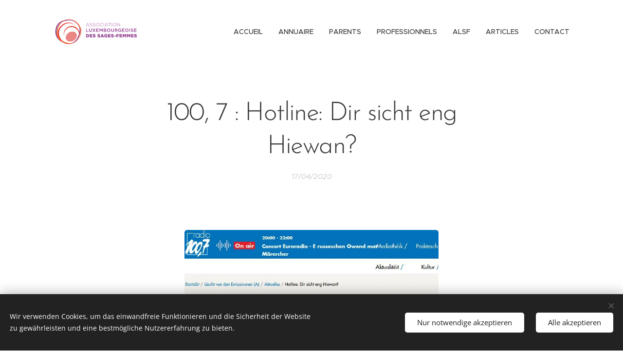

--- FILE ---
content_type: image/svg+xml
request_url: https://0b65ae82f6.clvaw-cdnwnd.com/d0c9a649ad77a56de5efa9f509d61be3/200001516-377783777a/logo-alsf-white.svg?ph=0b65ae82f6
body_size: 5830
content:
<?xml version="1.0" encoding="UTF-8"?><svg id="a" xmlns="http://www.w3.org/2000/svg" viewBox="0 0 409.209 125.5955"><ellipse cx="79.8619" cy="87.7022" rx="29.3092" ry="23.6544" transform="translate(-33.1517 51.6812) rotate(-30.0002)" style="fill:#fff;"/><path d="M129.944,55.5267c-.0995-1.02-.2248-2.0366-.4381-3.0381-.1985-1.0034-.349-2.0216-.5912-3.0161-.5506-1.9712-1.0628-3.9594-1.8152-5.8623-2.7311-7.7391-7.2851-14.6482-12.5202-20.7429-5.2665-6.0797-11.4126-11.502-18.4509-15.4716-1.7192-1.0534-3.5655-1.8805-5.3763-2.7527-.9202-.4066-1.8713-.7466-2.8032-1.1212-.9257-.3923-1.8864-.692-2.8506-.9772-1.9016-.6505-3.8635-1.0861-5.8127-1.5471l-2.9676-.4789c-.9843-.186-1.9919-.1981-2.9836-.3234-3.9853-.3562-8.001-.2108-11.9584.3235-3.9568.5639-7.8281,1.6026-11.5898,2.9373-1.7495.6326-3.4668,1.3516-5.154,2.1373-7.6499,1.8156-15.1388,4.8434-21.7329,9.4424-6.7892,4.6808-12.4714,11.0881-16.327,18.4526-1.9274,3.6849-3.3212,7.6068-4.387,11.584l-.708,3.0037c-.2327,1.0018-.3598,2.0184-.5436,3.0273-.3896,2.0179-.5381,4.0534-.7431,6.0856-.2288,4.0551-.313,8.1469.1022,12.237.2946,4.0904,1.1541,8.1519,2.353,12.0871,1.1746,3.9543,2.9551,7.7136,5.0546,11.2363,2.0726,3.5494,4.6819,6.7472,7.5274,9.6376,5.6946,5.8137,12.5238,10.2318,19.6865,13.6364,1.7222.7994,3.4603,1.5569,5.2155,2.2657,4.7247,2.8523,9.9124,4.9516,15.2927,6.1391,5.6852,1.2712,11.564,1.4578,17.2664.7852,5.7009-.7264,11.2738-2.1326,16.5338-4.3611,3.6697-1.5643,7.1804-3.5032,10.428-5.8046,2.7986-1.7529,5.4802-3.7061,7.7935-6.0737,2.8948-2.6771,5.4823-5.6847,7.8962-8.8046,2.4452-3.1053,4.6194-6.4195,6.6182-9.8514,3.9282-6.8866,6.8568-14.5104,7.9041-22.5845.5322-4.0244.6011-8.1465.0817-12.2066ZM121.3645,62.6591c-.1119.9418-.2905,1.8785-.431,2.816-.0767.5162-.1617,1.0311-.257,1.5445-.0923-.4511-.1781-.9034-.288-1.3513-1.3544-5.6937-3.9589-11.1437-7.6733-15.7687-1.8377-2.3274-3.9639-4.433-6.3008-6.2773-2.3237-1.8622-4.8667-3.4637-7.5784-4.7145-5.3906-2.5905-11.3741-3.8394-17.3262-3.8284-11.9559-.078-23.6894,5.647-31.0306,14.8247-7.4763,9.1017-10.3508,21.563-7.7794,32.6364.0298.1292.1518.2204.2873.2072.1473-.0143.255-.1454.2407-.2927-1.0859-11.1367,2.5746-22.3841,9.8791-30.3021,3.6022-3.9913,8.0531-7.1547,12.9201-9.2921,4.8732-2.1284,10.175-3.2001,15.4589-3.1271,5.2859.0888,10.5455,1.2823,15.3314,3.4907,4.7797,2.2239,9.1296,5.4108,12.6534,9.4013,3.5316,3.9728,6.2702,8.7167,7.8624,13.874.8036,2.5482,1.2881,5.1994,1.5181,7.8783-1.5663,5.2958-3.6443,10.4772-6.0688,15.4575-.8707,1.7005-1.7169,3.418-2.7183,5.0403-.8976,1.6898-1.9706,3.261-2.9937,4.8732-2.1876,3.1145-4.5331,6.1303-7.2121,8.8542-5.03,5.1674-11.1985,9.3472-18.0887,11.8974-5.986.864-12.084.6489-17.9559-.5077l-5.571-1.3459-5.4935-1.8292c-1.8176-.6166-3.7072-1.2076-5.4967-1.8782l-2.661-1.0188c-.8846-.343-1.7331-.7643-2.6006-1.141-1.6118-.761-3.2046-1.5593-4.7603-2.4141-2.6262-2.1781-5.0502-4.5965-7.1772-7.2171-.8589-1.0425-1.5226-2.0106-2.299-3.1942-.783-1.131-1.4705-2.2841-2.1707-3.4326-1.3388-2.3291-2.6157-4.6942-3.6429-7.1569-2.1167-4.8991-3.4836-10.0608-4.0322-15.2766-.5002-5.2231-.0281-10.4928,1.368-15.5296.7043-2.517,1.6407-4.9734,2.7792-7.3453,1.1573-2.3643,2.5388-4.6256,4.0656-6.7947,3.0622-4.3408,6.8089-8.2379,10.9495-11.7081,2.0961-1.6819,4.2687-3.3898,6.4849-4.8548,2.23-1.4698,4.5773-2.7581,7.0227-3.8268,4.888-2.1379,10.1712-3.4071,15.5559-3.6367,5.3885-.2946,10.8341.5186,16.0933,2.0443,5.2647,1.55,10.2773,3.996,14.9754,6.9781.1136.0723.2678.0503.3541-.0572.0926-.1153.0742-.2838-.0411-.3765-8.7284-7.0104-19.7958-11.6768-31.4293-11.8455-5.7831-.0643-11.6381.9271-17.0826,3.0428-2.7236,1.0486-5.3516,2.3428-7.8547,3.8377-2.5171,1.5048-4.8154,3.1587-7.1232,4.9085-4.5277,3.5649-8.7523,7.624-12.2533,12.3364-1.7295,2.366-3.3112,4.8574-4.6562,7.4895-1.3267,2.6406-2.4361,5.4009-3.2852,8.2485-1.7333,5.6964-2.1451,11.7592-1.5938,17.6489.149,1.4995.3713,2.9868.6577,4.4586-1.6797-6.7537-1.9899-13.8817-1.1381-20.887.9279-7.5138,3.0884-14.9126,6.2851-21.8553,3.1832-6.8676,7.627-13.2396,13.1497-18.5999,1.788-1.7208,3.6853-3.3309,5.6622-4.8416,3.0571-1.3176,6.2242-2.4244,9.4542-3.3242,7.3807-2.0193,15.0975-3.1218,22.8311-3.1962,1.9557-.037,3.7883.1044,5.7007.3305,1.8896.2809,3.7853.6149,5.6512,1.1078,3.7464.9265,7.4082,2.261,10.9165,3.9202,7.0204,3.3024,13.4715,7.916,18.6511,13.6775,2.5693,2.8917,4.8303,6.0588,6.6075,9.4708,1.7503,3.426,3.0613,7.0479,3.9156,10.7595.1815.9362.4411,1.8529.5598,2.7988l.3816,2.8258c.1122,1.8995.2921,3.7885.1948,5.6901.02,1.8963-.1984,3.789-.3538,5.6757ZM61.6077,2.1301c3.8297-.5744,7.7246-.5806,11.5615-.2089,1.9283.1492,3.8126.5914,5.7001.9686,1.8535.5317,3.7261.9874,5.5069,1.7311.9025.3325,1.7985.6771,2.6587,1.1125.8661.4176,1.7473.7976,2.5971,1.2424,1.6719.9498,3.3666,1.8422,4.935,2.955,3.3052,2.1611,6.3343,4.6899,9.1478,7.4479-3.5963-2.774-7.462-5.1964-11.5105-7.2501-3.5617-1.7875-7.2655-3.3047-11.0932-4.5042-1.9102-.6138-3.8738-1.0715-5.8566-1.4733-1.9775-.3475-4.0657-.6108-6.0464-.6761-5.143-.2443-10.319-.1016-15.4579.5068,2.5673-.8143,5.1968-1.4335,7.8575-1.8519ZM5.8768,57.6423c.3729-3.7658.8766-7.5147,1.8291-11.1428.9673-3.6169,2.2182-7.1416,3.8365-10.4883,3.0323-6.1107,7.4233-11.5,12.8176-15.7515-4.0036,4.2277-7.4795,8.9946-10.1773,14.2263-3.7223,7.1754-6.236,15.0043-7.412,23.0691-.8825,6.0909-.9693,12.3536-.0736,18.5171-1.1483-6.0232-1.375-12.2304-.8203-18.4299ZM126.4682,67.4354c-.5963,14.6497-7.5746,29.0792-18.0562,39.8015,5.7083-6.4024,9.7641-14.2338,11.8942-22.5646.5096-1.261,1.023-2.52,1.4434-3.8229.6353-1.9212,1.3331-3.8207,1.7678-5.8097.2406-.9858.5108-1.9625.7249-2.9544l.549-3.0004c.0861-.5008.1932-.9969.2614-1.5011l.1551-1.5212c.0942-1.0146.2243-2.0231.2863-3.0392.0471-2.041.1859-4.0728.0118-6.1121-.0237-1.1041-.1334-2.2038-.2696-3.3001.1843.8345.3559,1.672.5046,2.5137.3674,1.8542.4889,3.7369.6915,5.6212l.0978,2.8406c.0367.9493-.0461,1.8968-.062,2.8488Z" style="fill:#fff;"/><path d="M161.3533,20.0814h1.1628l7.5818,16.3958h-1.3259l-2.0694-4.5581h-9.6051l-2.0694,4.5581h-1.2564l7.5818-16.3958ZM166.1909,30.8258l-4.2793-9.4185-4.3027,9.4185h8.5821Z" style="fill:#fff;"/><path d="M172.8341,34.1049l.7903-.9067c1.7906,1.6509,3.4422,2.4185,5.8373,2.4185,2.4419,0,4.1162-1.3721,4.1162-3.2329v-.0461c0-1.7211-.9067-2.7207-4.6043-3.4649-3.9076-.791-5.4896-2.117-5.4896-4.5816v-.0468c0-2.4185,2.2106-4.2793,5.2328-4.2793,2.3724,0,3.9303.6513,5.5819,1.9772l-.7676.9535c-1.5352-1.3259-3.069-1.8374-4.8597-1.8374-2.3965,0-3.9771,1.3721-3.9771,3.0697v.0468c0,1.7211.884,2.7675,4.7433,3.5578,3.7685.7676,5.3492,2.1163,5.3492,4.4886v.0468c0,2.6278-2.256,4.4418-5.3946,4.4418-2.6051,0-4.6057-.8605-6.558-2.6051Z" style="fill:#fff;"/><path d="M188.1779,34.1049l.7903-.9067c1.7906,1.6509,3.4422,2.4185,5.8373,2.4185,2.4419,0,4.1176-1.3721,4.1176-3.2329v-.0461c0-1.7211-.9081-2.7207-4.6057-3.4649-3.9062-.791-5.4882-2.117-5.4882-4.5816v-.0468c0-2.4185,2.2092-4.2793,5.2328-4.2793,2.3724,0,3.9303.6513,5.5819,1.9772l-.7676.9535c-1.5352-1.3259-3.0704-1.8374-4.8611-1.8374-2.3951,0-3.9771,1.3721-3.9771,3.0697v.0468c0,1.7211.884,2.7675,4.7447,3.5578,3.7671.7676,5.3492,2.1163,5.3492,4.4886v.0468c0,2.6278-2.256,4.4418-5.396,4.4418-2.6051,0-4.6043-.8605-6.558-2.6051Z" style="fill:#fff;"/><path d="M204.0806,28.3839v-.0461c0-4.4425,3.279-8.4189,8.2082-8.4189s8.1642,3.9303,8.1642,8.3721v.0468c0,4.4418-3.2804,8.4182-8.2096,8.4182s-8.1628-3.9303-8.1628-8.3721ZM219.1959,28.3839v-.0461c0-4.0239-2.93-7.3264-6.9525-7.3264s-6.9071,3.2563-6.9071,7.2795v.0468c0,4.0232,2.93,7.3257,6.9525,7.3257s6.9071-3.2563,6.9071-7.2795Z" style="fill:#fff;"/><path d="M224.5366,28.3839v-.0461c0-4.605,3.4408-8.4189,8.1387-8.4189,2.9073,0,4.6511,1.0698,6.3254,2.6043l-.8598.884c-1.4189-1.3721-3.0463-2.3958-5.4882-2.3958-3.9076,0-6.8603,3.1868-6.8603,7.2795v.0468c0,4.1162,2.9995,7.3257,6.883,7.3257,2.3497,0,3.9544-.9074,5.6046-2.5348l.8144.7903c-1.7211,1.6977-3.5812,2.837-6.4658,2.837-4.6511,0-8.0919-3.6976-8.0919-8.3721Z" style="fill:#fff;"/><path d="M243.2714,20.1977h1.2103v16.2795h-1.2103v-16.2795Z" style="fill:#fff;"/><path d="M256.3634,20.0814h1.1621l7.5811,16.3958h-1.3252l-2.0701-4.5581h-9.6044l-2.0701,4.5581h-1.2557l7.5825-16.3958ZM261.2003,30.8258l-4.2793-9.4185-4.302,9.4185h8.5814Z" style="fill:#fff;"/><path d="M271.6575,21.3144h-5.6741v-1.1167h12.5585v1.1167h-5.6741v15.1628h-1.2103v-15.1628Z" style="fill:#fff;"/><path d="M283.0695,20.1977h1.2103v16.2795h-1.2103v-16.2795Z" style="fill:#fff;"/><path d="M289.2544,28.3839v-.0461c0-4.4425,3.279-8.4189,8.2082-8.4189s8.1642,3.9303,8.1642,8.3721v.0468c0,4.4418-3.2804,8.4182-8.2096,8.4182s-8.1628-3.9303-8.1628-8.3721ZM304.3697,28.3839v-.0461c0-4.0239-2.93-7.3264-6.9525-7.3264s-6.9071,3.2563-6.9071,7.2795v.0468c0,4.0232,2.93,7.3257,6.9525,7.3257s6.9071-3.2563,6.9071-7.2795Z" style="fill:#fff;"/><path d="M310.4311,20.1977h1.1394l11.2318,14.1632v-14.1632h1.1635v16.2795h-.9067l-11.4659-14.4654v14.4654h-1.1621v-16.2795Z" style="fill:#fff;"/><path d="M154.8414,47.8034h2.8605v13.6744h8.5587v2.6051h-11.4191v-16.2795Z" style="fill:#fff;"/><path d="M169.2082,57.1758v-9.3724h2.8605v9.256c0,3.0236,1.5586,4.6511,4.1169,4.6511,2.5341,0,4.092-1.5345,4.092-4.5347v-9.3724h2.8605v9.2326c0,4.8611-2.7441,7.303-6.9993,7.303-4.2332,0-6.9305-2.4419-6.9305-7.1632Z" style="fill:#fff;"/><path d="M192.2245,55.8037l-5.6982-8.0003h3.3727l4.0466,5.8373,4.0693-5.8373h3.279l-5.6741,7.9535,5.9068,8.326h-3.3713l-4.2793-6.1629-4.302,6.1629h-3.2804l5.9309-8.2791Z" style="fill:#fff;"/><path d="M205.1717,47.8034h12.0704v2.5582h-9.2099v4.2325h8.1628v2.5582h-8.1628v4.3723h9.3263v2.5582h-12.1867v-16.2795Z" style="fill:#fff;"/><path d="M221.4434,47.8034h3.0463l4.9547,7.6981,4.9533-7.6981h3.0463v16.2795h-2.8605v-11.6745l-5.1392,7.6747h-.0936l-5.0938-7.6286v11.6284h-2.8136v-16.2795Z" style="fill:#fff;"/><path d="M242.3194,47.8034h7.303c1.8601,0,3.3258.5115,4.2552,1.4423.7208.7208,1.094,1.604,1.094,2.6973v.0468c0,1.9531-1.1167,3.0002-2.3255,3.6281,1.907.6513,3.2322,1.7438,3.2322,3.953v.0468c0,2.9073-2.3951,4.4652-6.0231,4.4652h-7.5357v-16.2795ZM249.0406,54.6644c1.8374,0,3.0704-.7215,3.0704-2.2099v-.0461c0-1.2791-1.0244-2.0701-2.8605-2.0701h-4.1176v4.3262h3.9076ZM249.8777,61.5481c1.9538,0,3.14-.7676,3.14-2.2326v-.0468c0-1.3721-1.094-2.1858-3.3485-2.1858h-4.5361v4.4652h4.7447Z" style="fill:#fff;"/><path d="M259.0791,55.9896v-.0461c0-4.5816,3.5344-8.4189,8.5345-8.4189s8.4891,3.7905,8.4891,8.3721v.0468c0,4.5808-3.5344,8.4182-8.5345,8.4182s-8.4891-3.7905-8.4891-8.3721ZM273.1033,55.9896v-.0461c0-3.1634-2.3028-5.7911-5.535-5.7911s-5.4896,2.5816-5.4896,5.7443v.0468c0,3.1627,2.3028,5.7904,5.535,5.7904s5.4896-2.5816,5.4896-5.7443Z" style="fill:#fff;"/><path d="M280.0019,57.1758v-9.3724h2.8605v9.256c0,3.0236,1.5579,4.6511,4.1162,4.6511,2.5355,0,4.0935-1.5345,4.0935-4.5347v-9.3724h2.8605v9.2326c0,4.8611-2.7441,7.303-7.0007,7.303-4.2325,0-6.9298-2.4419-6.9298-7.1632Z" style="fill:#fff;"/><path d="M298.5523,47.8034h7.2561c2.046,0,3.6508.6044,4.6979,1.6282.8598.884,1.3494,2.0928,1.3494,3.5117v.0461c0,2.6746-1.6047,4.2793-3.8849,4.9306l4.3957,6.1629h-3.3713l-4.0012-5.6748h-3.5812v5.6748h-2.8605v-16.2795ZM305.5998,55.8733c2.046,0,3.3485-1.0698,3.3485-2.7207v-.0468c0-1.7438-1.2557-2.6973-3.3727-2.6973h-4.163v5.4648h4.1871Z" style="fill:#fff;"/><path d="M315.3376,55.9896v-.0461c0-4.5589,3.489-8.4189,8.3955-8.4189,2.8378,0,4.5816.7903,6.2558,2.2092l-1.8133,2.1631c-1.2557-1.0698-2.4887-1.7445-4.5589-1.7445-2.9995,0-5.2796,2.6278-5.2796,5.7443v.0468c0,3.3485,2.2106,5.8138,5.535,5.8138,1.5352,0,2.9314-.4888,3.9303-1.233v-3.0463h-4.1616v-2.488h6.9298v6.8369c-1.6047,1.3721-3.9076,2.5348-6.7907,2.5348-5.0938,0-8.4423-3.6274-8.4423-8.3721Z" style="fill:#fff;"/><path d="M334.9805,47.8034h12.0704v2.5582h-9.2099v4.2325h8.1628v2.5582h-8.1628v4.3723h9.3263v2.5582h-12.1867v-16.2795Z" style="fill:#fff;"/><path d="M350.5328,55.9896v-.0461c0-4.5816,3.5344-8.4189,8.5345-8.4189s8.4891,3.7905,8.4891,8.3721v.0468c0,4.5808-3.5344,8.4182-8.5345,8.4182s-8.4891-3.7905-8.4891-8.3721ZM364.557,55.9896v-.0461c0-3.1634-2.3028-5.7911-5.535-5.7911s-5.4896,2.5816-5.4896,5.7443v.0468c0,3.1627,2.3028,5.7904,5.535,5.7904s5.4896-2.5816,5.4896-5.7443Z" style="fill:#fff;"/><path d="M371.8727,47.8034h2.8605v16.2795h-2.8605v-16.2795Z" style="fill:#fff;"/><path d="M378.6848,61.7105l1.7211-2.046c1.5579,1.3486,3.1159,2.1163,5.1392,2.1163,1.7679,0,2.8832-.8144,2.8832-2.0467v-.0468c0-1.1628-.6498-1.7906-3.6735-2.488-3.4649-.8371-5.4187-1.8609-5.4187-4.8611v-.0461c0-2.7909,2.3255-4.7213,5.5577-4.7213,2.3724,0,4.2566.7215,5.9068,2.0467l-1.5338,2.1631c-1.4657-1.0932-2.9314-1.675-4.4198-1.675-1.6743,0-2.6505.8605-2.6505,1.9304v.0468c0,1.2557.7435,1.814,3.8608,2.5582,3.4408.8371,5.2328,2.0694,5.2328,4.7674v.0468c0,3.0463-2.3965,4.8604-5.8146,4.8604-2.4887,0-4.837-.8605-6.7907-2.6051Z" style="fill:#fff;"/><path d="M395.3523,47.8034h12.0704v2.5582h-9.2099v4.2325h8.1628v2.5582h-8.1628v4.3723h9.3263v2.5582h-12.1867v-16.2795Z" style="fill:#fff;"/><path d="M154.1901,75.4084h6.2792c5.8146,0,9.1865,3.35,9.1865,8.0464v.0468c0,4.6979-3.4188,8.1869-9.2795,8.1869h-6.1863v-16.2802ZM160.5396,87.6887c2.6973,0,4.4879-1.4884,4.4879-4.1176v-.0454c0-2.6051-1.7906-4.1162-4.4879-4.1162h-1.8374v8.2791h1.8374Z" style="fill:#fff;"/><path d="M172.6717,75.4084h13.0941v3.8381h-8.6282v2.4646h7.8138v3.5585h-7.8138v2.5824h8.7445v3.8366h-13.2105v-16.2802Z" style="fill:#fff;"/><path d="M187.6429,89.2694l2.5114-2.9995c1.6047,1.2784,3.3954,1.9538,5.2782,1.9538,1.2103,0,1.8616-.4186,1.8616-1.1167v-.0468c0-.674-.5349-1.0457-2.7441-1.5579-3.4663-.7903-6.1409-1.7679-6.1409-5.1165v-.0468c0-3.0236,2.3965-5.2087,6.3027-5.2087,2.7682,0,4.9306.7435,6.6985,2.1624l-2.256,3.1854c-1.4884-1.0457-3.1159-1.6033-4.5589-1.6033-1.0925,0-1.6275.464-1.6275,1.0457v.0468c0,.7435.5576,1.0698,2.8136,1.5806,3.7444.8144,6.07,2.0233,6.07,5.0711v.0468c0,3.3244-2.6278,5.3023-6.5807,5.3023-2.8846,0-5.6287-.9081-7.6279-2.6987Z" style="fill:#fff;"/><path d="M210.633,89.2694l2.5114-2.9995c1.6047,1.2784,3.3954,1.9538,5.2782,1.9538,1.2103,0,1.8616-.4186,1.8616-1.1167v-.0468c0-.674-.5349-1.0457-2.7441-1.5579-3.4663-.7903-6.1409-1.7679-6.1409-5.1165v-.0468c0-3.0236,2.3965-5.2087,6.3027-5.2087,2.7682,0,4.9306.7435,6.6985,2.1624l-2.256,3.1854c-1.4884-1.0457-3.1159-1.6033-4.5589-1.6033-1.0925,0-1.6275.464-1.6275,1.0457v.0468c0,.7435.5576,1.0698,2.8136,1.5806,3.7444.8144,6.07,2.0233,6.07,5.0711v.0468c0,3.3244-2.6278,5.3023-6.5807,5.3023-2.8846,0-5.6287-.9081-7.6279-2.6987Z" style="fill:#fff;"/><path d="M232.9988,75.292h4.3489l6.9298,16.3965h-4.837l-1.1862-2.9073h-6.2785l-1.1635,2.9073h-4.7447l6.9312-16.3965ZM236.9517,85.2696l-1.8133-4.6284-1.8374,4.6284h3.6508Z" style="fill:#fff;"/><path d="M244.9443,83.5953v-.0468c0-4.7447,3.7203-8.465,8.7672-8.465,2.8605,0,4.8838.884,6.6049,2.3724l-2.6505,3.1854c-1.1635-.9762-2.327-1.5352-3.9303-1.5352-2.3497,0-4.163,1.9779-4.163,4.4652v.0468c0,2.6292,1.836,4.512,4.4184,4.512,1.0925,0,1.9297-.2327,2.6051-.674v-1.9779h-3.2095v-3.3017h7.4874v7.3257c-1.7197,1.4189-4.1162,2.5114-7.0688,2.5114-5.0696,0-8.8609-3.4876-8.8609-8.4182Z" style="fill:#fff;"/><path d="M264.0764,75.4084h13.0934v3.8381h-8.6282v2.4646h7.8138v3.5585h-7.8138v2.5824h8.7445v3.8366h-13.2097v-16.2802Z" style="fill:#fff;"/><path d="M279.047,89.2694l2.5114-2.9995c1.6047,1.2784,3.3954,1.9538,5.2782,1.9538,1.2103,0,1.8616-.4186,1.8616-1.1167v-.0468c0-.674-.5349-1.0457-2.7441-1.5579-3.4663-.7903-6.1409-1.7679-6.1409-5.1165v-.0468c0-3.0236,2.3965-5.2087,6.3027-5.2087,2.7682,0,4.9306.7435,6.6985,2.1624l-2.256,3.1854c-1.4884-1.0457-3.1159-1.6033-4.5589-1.6033-1.0925,0-1.6275.464-1.6275,1.0457v.0468c0,.7435.5576,1.0698,2.8136,1.5806,3.7444.8144,6.07,2.0233,6.07,5.0711v.0468c0,3.3244-2.6278,5.3023-6.5807,5.3023-2.8846,0-5.6287-.9081-7.6279-2.6987Z" style="fill:#fff;"/><path d="M295.6223,82.4786h7.6279v3.8849h-7.6279v-3.8849Z" style="fill:#fff;"/><path d="M306.3135,75.4084h13.0239v3.9544h-8.5118v2.7668h7.6974v3.7444h-7.6974v5.8146h-4.512v-16.2802Z" style="fill:#fff;"/><path d="M322.0758,75.4084h13.0934v3.8381h-8.6282v2.4646h7.8138v3.5585h-7.8138v2.5824h8.7445v3.8366h-13.2097v-16.2802Z" style="fill:#fff;"/><path d="M338.278,75.4084h4.7674l3.8849,6.3027,3.8835-6.3027h4.7674v16.2802h-4.4893v-9.349l-4.1616,6.3722h-.0936l-4.1403-6.3254v9.3022h-4.4184v-16.2802Z" style="fill:#fff;"/><path d="M359.1539,75.4084h4.7674l3.8849,6.3027,3.8835-6.3027h4.7674v16.2802h-4.4893v-9.349l-4.1616,6.3722h-.0936l-4.1403-6.3254v9.3022h-4.4184v-16.2802Z" style="fill:#fff;"/><path d="M380.0284,75.4084h13.0934v3.8381h-8.6282v2.4646h7.8138v3.5585h-7.8138v2.5824h8.7445v3.8366h-13.2097v-16.2802Z" style="fill:#fff;"/><path d="M395.0004,89.2694l2.5114-2.9995c1.6047,1.2784,3.3954,1.9538,5.2782,1.9538,1.2103,0,1.8616-.4186,1.8616-1.1167v-.0468c0-.674-.5349-1.0457-2.7441-1.5579-3.4663-.7903-6.1409-1.7679-6.1409-5.1165v-.0468c0-3.0236,2.3965-5.2087,6.3027-5.2087,2.7682,0,4.9306.7435,6.6985,2.1624l-2.256,3.1854c-1.4884-1.0457-3.1159-1.6033-4.5589-1.6033-1.0925,0-1.6275.464-1.6275,1.0457v.0468c0,.7435.5576,1.0698,2.8136,1.5806,3.7444.8144,6.07,2.0233,6.07,5.0711v.0468c0,3.3244-2.6278,5.3023-6.5807,5.3023-2.8846,0-5.6287-.9081-7.6279-2.6987Z" style="fill:#fff;"/></svg>

--- FILE ---
content_type: image/svg+xml
request_url: https://0b65ae82f6.clvaw-cdnwnd.com/d0c9a649ad77a56de5efa9f509d61be3/200001521-53c9b53c9e/logo-alsf-0.svg?ph=0b65ae82f6
body_size: 7314
content:
<?xml version="1.0" encoding="UTF-8"?><svg id="a" xmlns="http://www.w3.org/2000/svg" xmlns:xlink="http://www.w3.org/1999/xlink" viewBox="0 0 742.7685 255.0377"><defs><pattern id="b" x="0" y="0" width="73" height="73" patternTransform="translate(-1816.8186 -2284.6241) rotate(8.0822) scale(.5705)" patternUnits="userSpaceOnUse" viewBox="0 0 73 73"><rect width="73" height="73" style="fill:none;"/><rect width="73" height="73" style="fill:#e63830;"/></pattern></defs><path d="M115.646,231.9453c13.3801,2.3547,27.3711.9952,40.1385-3.3397,12.8125-4.3366,24.2487-11.9552,33.4919-21.4509,4.6577-4.7356,8.7354-9.9788,12.5387-15.3935,1.7787-2.8028,3.644-5.5345,5.2046-8.4724,1.741-2.8205,3.2121-5.8065,4.7259-8.7628,5.8226-11.9607,10.5208-24.5821,13.2683-37.4846.3914-1.6112.6609-3.2367.9031-4.8677.2442-1.6299.5548-3.2585.7493-4.8958.2702-3.2801.6499-6.5707.6152-9.8675.1691-3.3062-.1437-6.5901-.3387-9.8926l-.6634-4.9128c-.2062-1.6444-.6577-3.2383-.9732-4.8658-1.4853-6.4528-3.7645-12.7498-6.8076-18.706-3.0897-5.9319-7.0206-11.4382-11.4875-16.4655-9.0051-10.0167-20.2208-18.0379-32.4262-23.7793-6.0995-2.8844-12.4657-5.2048-18.9791-6.8154-3.2438-.8571-6.5398-1.4377-9.8249-1.9261-3.3248-.3932-6.5108-.6391-9.911-.5746-13.4453.1294-26.8614,2.0461-39.6933,5.5568-12.8022,3.566-25.1014,8.8802-35.6322,16.5817-10.5519,7.6548-19.0691,17.7676-24.8108,29.338-2.8135,5.8184-4.9883,11.9463-6.6701,18.2345-1.6559,6.3077-2.5316,12.8253-3.18,19.3724-1.179,13.1775-.3696,26.3835,2.9768,38.988,3.4668,12.5334,9.3425,24.4873,17.8289,34.7091,8.4225,10.2347,19.0231,18.9166,30.8448,25.5491,11.8179,6.6441,24.7459,11.5086,38.1121,14.1432ZM115.4701,232.8583c-6.7669-1.1627-13.4009-3.0208-19.9185-5.1768-6.5448-2.1049-12.9208-4.7192-19.1849-7.6269-12.4527-5.9192-24.3257-13.6004-34.2262-23.7078-4.947-5.0251-9.4835-10.5847-13.0869-16.7555-3.6502-6.1246-6.7457-12.6603-8.7877-19.5351-2.0844-6.8417-3.5786-13.9028-4.0907-21.0142-.722-7.1109-.5756-14.2247-.1778-21.2748.3564-3.533.6146-7.0718,1.2919-10.5801.3195-1.754.5405-3.5214.945-5.2631l1.2309-5.2222c1.8529-6.9147,4.2762-13.733,7.6271-20.1394,6.7033-12.8037,16.5822-23.9432,28.3856-32.0811,11.7779-8.2145,25.1953-13.5645,38.8737-16.6883,13.7103-3.1344,27.7442-4.0701,41.6373-3.4101,3.4435.1134,7.074.5712,10.512,1.1754,3.4472.6984,6.8611,1.4942,10.182,2.5613,6.6547,2.0853,13.094,4.7231,19.2863,7.8309,12.347,6.2635,23.7691,14.4294,33.2664,24.5823,9.5454,10.0665,17.0337,22.3375,21.0749,35.8826.4522,1.7025,1.0394,3.3819,1.3782,5.1144l1.0637,5.1988c.4651,3.4977,1.0378,7.0148,1.1138,10.5562.3028,3.5454.0614,7.0779-.0205,10.6262-.1077,1.7666-.3339,3.5199-.4976,5.284l-.2697,2.6446c-.1184.8765-.3047,1.7391-.4544,2.6098l-.9545,5.2162c-.3722,1.7246-.842,3.4225-1.2603,5.1365-.7559,3.458-1.9691,6.7603-3.0735,10.1005-1.0819,3.3525-2.5171,6.5381-3.7622,9.8151-.6665,1.6203-1.4594,3.1915-2.2021,4.7803-.773,1.5764-1.4533,3.1925-2.331,4.7218-3.2073,6.257-6.9891,12.2341-11.2422,17.8636-4.3033,5.5996-9.1703,10.7629-14.4793,15.4013-10.6728,9.2507-23.4516,15.846-36.8426,19.4033-6.7208,1.6922-13.5513,2.8975-20.4411,3.17-6.869.344-13.7957.1545-20.5651-1.1997Z" style="fill:#913b8e;"/><ellipse cx="154.5113" cy="170.8169" rx="50.9558" ry="41.1247" transform="translate(-64.7079 100.1408) rotate(-30)" style="fill:#ea8784;"/><path d="M89.9026,161.8431c-4.4706-19.2517.527-40.9165,13.5249-56.7404,12.7633-15.956,33.1628-25.9093,53.9488-25.7737,10.3481-.0191,20.7508,2.1521,30.1228,6.6559,4.7144,2.1747,9.1355,4.9589,13.1754,8.1965,4.0629,3.2065,7.7595,6.8671,10.9545,10.9135,6.4577,8.0407,10.9858,17.5159,13.3405,27.4148,1.2129,4.9441,1.8027,10.0168,1.8985,15.0682.1011,2.6275-.2055,5.1304-.4389,7.5795l-.8759,7.3445-.0067.0562-.0193.1129c-4.3128,19.3131-14.5566,37.2965-29.605,50.1919-7.4422,6.5126-16.0184,11.6998-25.1372,15.5871-9.1449,3.8745-18.8338,6.3192-28.7451,7.582-9.914,1.1693-20.1347.8449-30.0187-1.3652-9.885-2.1817-19.4074-6.1146-27.9885-11.5134-8.6062-5.3789-16.3287-12.047-22.96-19.8302-1.6456-1.8968-3.2943-4.185-4.6438-6.163-1.4451-1.9986-2.7878-4.1342-4.1409-6.2569-2.6037-4.3083-5.0964-8.7119-7.1547-13.3545-4.2137-9.2193-7.1708-19.163-8.191-29.4277-.9583-10.2397-.2424-20.7802,2.7709-30.6838,1.4763-4.9507,3.4051-9.7497,5.7116-14.3405,2.3384-4.5762,5.0882-8.9076,8.0951-13.021,6.0868-8.1928,13.4314-15.2499,21.3031-21.4477,4.0122-3.0422,8.008-5.9175,12.3841-8.5338,4.3517-2.5989,8.9206-4.8489,13.6559-6.6721,9.4656-3.6782,19.6447-5.4019,29.6991-5.2901,20.2255.2934,39.4669,8.4061,54.6418,20.5942.2004.1611.2325.4541.0714.6545-.1501.1868-.418.2251-.6156.0994-8.168-5.1847-16.8826-9.437-26.0357-12.132-9.1433-2.6524-18.6109-4.0662-27.9791-3.554-9.3617.3992-18.5468,2.6057-27.045,6.3226-4.2515,1.8582-8.3323,4.0979-12.2094,6.6532-3.8531,2.5471-7.6302,5.5162-11.2744,8.4404-7.1987,6.0332-13.7126,12.8086-19.0364,20.3553-2.6545,3.7711-5.0563,7.7026-7.0684,11.813-1.9793,4.1236-3.6074,8.3943-4.8318,12.7703-2.4272,8.7568-3.2481,17.9185-2.3784,26.9992.9539,9.068,3.3303,18.042,7.0103,26.5594,1.7858,4.2814,4.0058,8.3934,6.3334,12.4427,1.2173,1.9966,2.4126,4.0013,3.7739,5.9677,1.3496,2.0577,2.5035,3.741,3.9968,5.5533,5.7955,7.1402,12.8494,13.4281,20.5575,18.5737,7.7287,5.1505,16.2732,9.0416,25.2446,11.4941,8.9755,2.4462,18.4098,3.3646,27.8212,2.7686,18.7703-1.3249,37.7708-7.5957,52.4354-19.9373,14.7087-12.1885,24.7229-29.8506,27.9701-48.6227l-.0259.1682c.2074-2.4081.3244-4.8469.4324-7.2586.0759-2.4225.2063-4.81-.0391-7.0647-.3947-4.7055-1.2434-9.3627-2.6546-13.8377-2.7682-8.9663-7.5294-17.2139-13.6693-24.1208-6.1265-6.9378-13.6889-12.4783-21.9988-16.3449-8.3204-3.8393-17.4647-5.9143-26.6545-6.0687-9.1862-.1268-18.4038,1.7365-26.8763,5.4368-8.4616,3.7159-16.1997,9.2156-22.4624,16.1549-12.6994,13.7659-19.0633,33.3202-17.1754,52.6821.025.2562-.1624.4839-.4184.5089-.2356.023-.4476-.1357-.4994-.3602Z" style="fill:url(#b);"/><path d="M201.8137,207.1346c19.5266-18.8491,32.645-45.0034,33.7256-71.553.0277-1.655.1717-3.3023.1078-4.9527l-.17-4.9386c-.3523-3.2759-.5634-6.5491-1.2022-9.7727-1.1398-6.4494-2.8658-12.7926-5.2936-18.8852-2.3332-6.1255-5.3604-11.991-8.6844-17.6888-3.5111-5.5912-7.1502-11.1545-11.3879-16.3101-8.2716-10.4207-17.6562-20.12-28.832-27.4271-2.7268-1.9348-5.673-3.4863-8.5798-5.1374-1.4775-.7734-3.0095-1.4341-4.5152-2.16-1.4955-.7571-3.0533-1.3562-4.6223-1.9343-3.0961-1.2931-6.3516-2.0852-9.5741-3.0096-3.2815-.6557-6.5574-1.4244-9.9099-1.6839-6.6707-.6463-13.4424-.6355-20.1005.3631-6.6429,1.0443-13.1889,2.7606-19.4346,5.2578-3.1442,1.1975-6.1692,2.6734-9.1825,4.1562l-4.386,2.4831c-1.4462.8515-2.8333,1.8047-4.2505,2.6994-5.5807,3.7267-10.8104,7.9505-15.6257,12.5846-9.6015,9.3191-17.3274,20.3973-22.8616,32.337-5.5576,12.0703-9.3139,24.9335-10.927,37.9968-1.5872,13.053-.891,26.3609,2.6122,38.8387,3.4675,12.472,9.6975,24.0732,18.4243,33.555,4.3011,4.7891,9.1908,9.0677,14.4927,12.8182,5.2855,3.7864,11.0978,6.8418,17.0334,9.6446,1.5082.6548,2.9834,1.3873,4.5213,1.9836l4.6264,1.7713c3.1113,1.1658,6.3965,2.1932,9.5563,3.2652l9.5509,3.1803,9.6855,2.34c13.0372,2.568,26.721,2.5125,39.8133-.7825,3.3193-.6656,6.47-1.9001,9.6792-2.9761,3.1033-1.336,6.2536-2.6021,9.2251-4.2431,1.5346-.7315,2.9741-1.6292,4.4095-2.5339,1.4637-.8621,2.8577-1.8278,4.2381-2.8152,2.7689-1.9615,5.4358-4.069,7.838-6.4712ZM202.4644,207.7988c-4.822,4.9353-10.5475,8.8661-16.4646,12.3592-2.9358,1.8141-6.0679,3.2599-9.1724,4.7791-3.2216,1.2284-6.3637,2.7212-9.6993,3.6742-1.6562.5035-3.2872,1.1311-4.9745,1.5331l-5.0817,1.1712c-.8495.1892-1.6929.4298-2.5504.5766l-2.5854.3721-5.1903.7418c-3.4758.3073-6.9799.3883-10.4917.5568-3.492-.181-7.0089-.3116-10.5229-.5501l-10.4472-1.5366c-3.401-.7537-6.755-1.6743-10.1375-2.5304-3.3822-.8995-6.6921-1.6879-10.0562-2.6993l-5.0243-1.686c-1.6731-.5711-3.2992-1.2875-4.9524-1.927-13.1655-5.2687-25.4053-13.4233-35.288-23.987-9.7948-10.628-16.9703-23.7676-20.4656-37.7358-3.572-13.963-3.9524-28.497-1.9226-42.5066,2.0446-14.0212,6.4149-27.6323,12.8863-40.1071,6.5005-12.606,15.5706-23.6887,26.1311-32.8233,10.5624-9.15,22.7043-16.401,35.7676-21.1246,6.5398-2.3203,13.2703-4.1263,20.1495-5.1067,6.8802-.9288,13.8618-1.1816,20.7905-.5624,1.724.2179,3.476.2387,5.1871.5622l5.1593.8326c3.3889.8015,6.7999,1.5589,10.1058,2.6898,1.6766.4959,3.3466,1.0168,4.9561,1.699,1.6203.6511,3.2737,1.2424,4.8736,1.9492,3.1483,1.5165,6.3581,2.9544,9.3471,4.7858,12.2366,6.9016,22.922,16.3286,32.0782,26.8984,9.1016,10.596,17.0189,22.6078,21.7672,36.0628,1.3081,3.3083,2.1987,6.7649,3.1559,10.1919.4211,1.7291.6826,3.4993,1.0279,5.2437.3708,1.7413.5886,3.5088.7617,5.282.903,7.0587.7832,14.2254-.1419,21.222-1.8207,14.0372-6.9124,27.2918-13.7418,39.2645-3.4749,5.9665-7.2549,11.7285-11.5061,17.1272-4.1966,5.4242-8.6951,10.6531-13.728,15.3074Z" style="fill:#ee713a;"/><path d="M296.1892,53.2538h2.0215l13.1814,28.5052h-2.3052l-3.5978-7.9246h-16.6991l-3.5978,7.9246h-2.1844l13.1814-28.5052ZM304.5998,71.9337l-7.4399-16.3747-7.4806,16.3747h14.9205Z" style="fill:#913b8e;"/><path d="M316.1494,77.6345l1.374-1.5763c3.1131,2.8701,5.9845,4.2047,10.1484,4.2047,4.2454,0,7.1562-2.3854,7.1562-5.6206v-.0802c0-2.9922-1.5763-4.7301-8.0048-6.0239-6.7936-1.3752-9.5441-3.6805-9.5441-7.9653v-.0814c0-4.2047,3.8433-7.4399,9.0976-7.4399,4.1245,0,6.8331,1.1323,9.7044,3.4375l-1.3345,1.6577c-2.6691-2.3052-5.3357-3.1945-8.4488-3.1945-4.1664,0-6.9145,2.3854-6.9145,5.3369v.0814c0,2.9922,1.5368,4.8115,8.2465,6.1855,6.5518,1.3345,9.2999,3.6792,9.2999,7.8037v.0814c0,4.5685-3.9222,7.7223-9.3788,7.7223-4.5291,0-8.0073-1.4961-11.4016-4.5291Z" style="fill:#913b8e;"/><path d="M342.8254,77.6345l1.374-1.5763c3.1131,2.8701,5.9845,4.2047,10.1484,4.2047,4.2454,0,7.1587-2.3854,7.1587-5.6206v-.0802c0-2.9922-1.5788-4.7301-8.0073-6.0239-6.7911-1.3752-9.5416-3.6805-9.5416-7.9653v-.0814c0-4.2047,3.8408-7.4399,9.0976-7.4399,4.1245,0,6.8331,1.1323,9.7044,3.4375l-1.3345,1.6577c-2.6691-2.3052-5.3382-3.1945-8.4513-3.1945-4.164,0-6.9145,2.3854-6.9145,5.3369v.0814c0,2.9922,1.5368,4.8115,8.249,6.1855,6.5494,1.3345,9.2999,3.6792,9.2999,7.8037v.0814c0,4.5685-3.9222,7.7223-9.3813,7.7223-4.5291,0-8.0048-1.4961-11.4016-4.5291Z" style="fill:#913b8e;"/><path d="M370.4734,67.6883v-.0802c0-7.7236,5.7008-14.6368,14.2705-14.6368s14.194,6.8331,14.194,14.5554v.0814c0,7.7223-5.7033,14.6356-14.2729,14.6356s-14.1915-6.8331-14.1915-14.5554ZM396.7523,67.6883v-.0802c0-6.9959-5.094-12.7374-12.0874-12.7374s-12.0084,5.6613-12.0084,12.656v.0814c0,6.9946,5.094,12.7361,12.0874,12.7361s12.0084-5.6613,12.0084-12.656Z" style="fill:#913b8e;"/><path d="M406.0374,67.6883v-.0802c0-8.006,5.982-14.6368,14.1496-14.6368,5.0545,0,8.0862,1.86,10.997,4.5278l-1.4949,1.5368c-2.4668-2.3854-5.2962-4.1652-9.5416-4.1652-6.7936,0-11.927,5.5405-11.927,12.656v.0814c0,7.1562,5.2148,12.7361,11.9665,12.7361,4.085,0,6.875-1.5775,9.7439-4.407l1.4159,1.374c-2.9922,2.9515-6.2262,4.9324-11.2412,4.9324-8.0862,0-14.0682-6.4285-14.0682-14.5554Z" style="fill:#913b8e;"/><path d="M438.6091,53.456h2.1042v28.3029h-2.1042v-28.3029Z" style="fill:#913b8e;"/><path d="M461.3703,53.2538h2.0203l13.1802,28.5052h-2.304l-3.5991-7.9246h-16.6978l-3.5991,7.9246h-2.1831l13.1826-28.5052ZM469.7797,71.9337l-7.4399-16.3747-7.4794,16.3747h14.9193Z" style="fill:#913b8e;"/><path d="M487.9601,55.3974h-9.8648v-1.9414h21.8337v1.9414h-9.8648v26.3615h-2.1042v-26.3615Z" style="fill:#913b8e;"/><path d="M507.8006,53.456h2.1042v28.3029h-2.1042v-28.3029Z" style="fill:#913b8e;"/><path d="M518.5534,67.6883v-.0802c0-7.7236,5.7008-14.6368,14.2705-14.6368s14.194,6.8331,14.194,14.5554v.0814c0,7.7223-5.7033,14.6356-14.2729,14.6356s-14.1915-6.8331-14.1915-14.5554ZM544.8323,67.6883v-.0802c0-6.9959-5.094-12.7374-12.0874-12.7374s-12.0084,5.6613-12.0084,12.656v.0814c0,6.9946,5.094,12.7361,12.0874,12.7361s12.0084-5.6613,12.0084-12.656Z" style="fill:#913b8e;"/><path d="M555.3705,53.456h1.9808l19.5273,24.6237v-24.6237h2.0228v28.3029h-1.5763l-19.9343-25.1491v25.1491h-2.0203v-28.3029Z" style="fill:#913b8e;"/><path d="M284.8678,101.4502h4.9731v23.7739h14.8798v4.5291h-19.8529v-28.3029Z" style="fill:#913b8e;"/><path d="M309.8454,117.7447v-16.2945h4.9731v16.0922c0,5.2568,2.7098,8.0862,7.1574,8.0862,4.4057,0,7.1143-2.6679,7.1143-7.8839v-16.2945h4.9731v16.0515c0,8.4513-4.7708,12.6967-12.1688,12.6967-7.3597,0-12.0491-4.2454-12.0491-12.4537Z" style="fill:#913b8e;"/><path d="M349.8608,115.3593l-9.9067-13.9091h5.8636l7.0353,10.1484,7.0748-10.1484h5.7008l-9.8648,13.8277,10.2693,14.4752h-5.8611l-7.4399-10.7146-7.4794,10.7146h-5.7033l10.3113-14.3938Z" style="fill:#913b8e;"/><path d="M372.3704,101.4502h20.9851v4.4477h-16.012v7.3585h14.1915v4.4477h-14.1915v7.6015h16.2143v4.4477h-21.1874v-28.3029Z" style="fill:#913b8e;"/><path d="M400.6597,101.4502h5.2962l8.6141,13.3837,8.6116-13.3837h5.2962v28.3029h-4.9731v-20.2969l-8.9348,13.343h-.1628l-8.8558-13.2628v20.2167h-4.8917v-28.3029Z" style="fill:#913b8e;"/><path d="M436.9539,101.4502h12.6967c3.234,0,5.7822.8893,7.398,2.5075,1.2531,1.2531,1.9019,2.7887,1.9019,4.6894v.0814c0,3.3956-1.9414,5.2161-4.0431,6.3076,3.3154,1.1323,5.6194,3.0317,5.6194,6.8725v.0814c0,5.0545-4.164,7.763-10.4716,7.763h-13.1012v-28.3029ZM448.6391,113.3785c3.1945,0,5.3382-1.2544,5.3382-3.8421v-.0802c0-2.2238-1.781-3.5991-4.9731-3.5991h-7.1587v7.5213h6.7936ZM450.0946,125.3462c3.3968,0,5.459-1.3345,5.459-3.8815v-.0814c0-2.3854-1.9019-3.8001-5.8217-3.8001h-7.8864v7.763h8.249Z" style="fill:#913b8e;"/><path d="M466.0918,115.6825v-.0802c0-7.9653,6.1448-14.6368,14.8378-14.6368s14.7589,6.5901,14.7589,14.5554v.0814c0,7.9641-6.1448,14.6356-14.8378,14.6356s-14.7589-6.5901-14.7589-14.5554ZM490.4737,115.6825v-.0802c0-5.4997-4.0036-10.0683-9.623-10.0683s-9.5441,4.4884-9.5441,9.9869v.0814c0,5.4985,4.0036,10.067,9.623,10.067s9.5441-4.4884,9.5441-9.9869Z" style="fill:#913b8e;"/><path d="M502.4674,117.7447v-16.2945h4.9731v16.0922c0,5.2568,2.7086,8.0862,7.1562,8.0862,4.4082,0,7.1167-2.6679,7.1167-7.8839v-16.2945h4.9731v16.0515c0,8.4513-4.7708,12.6967-12.1712,12.6967-7.3585,0-12.0479-4.2454-12.0479-12.4537Z" style="fill:#913b8e;"/><path d="M534.7184,101.4502h12.6153c3.5571,0,6.3471,1.0509,8.1676,2.8307,1.4949,1.5368,2.3459,3.6385,2.3459,6.1053v.0802c0,4.6499-2.79,7.4399-6.7541,8.5722l7.6422,10.7146h-5.8611l-6.9564-9.866h-6.2262v9.866h-4.9731v-28.3029ZM546.971,115.4802c3.5571,0,5.8217-1.86,5.8217-4.7301v-.0814c0-3.0317-2.1831-4.6894-5.8636-4.6894h-7.2376v9.5009h7.2795Z" style="fill:#913b8e;"/><path d="M563.9007,115.6825v-.0802c0-7.9259,6.0659-14.6368,14.5961-14.6368,4.9336,0,7.9653,1.374,10.8762,3.8408l-3.1526,3.7606c-2.1831-1.86-4.3268-3.0329-7.9259-3.0329-5.2148,0-9.179,4.5685-9.179,9.9869v.0814c0,5.8217,3.8433,10.1077,9.623,10.1077,2.6691,0,5.0964-.8498,6.8331-2.1437v-5.2962h-7.2351v-4.3255h12.0479v11.8863c-2.79,2.3854-6.7936,4.407-11.8061,4.407-8.8558,0-14.6775-6.3064-14.6775-14.5554Z" style="fill:#913b8e;"/><path d="M598.0512,101.4502h20.9851v4.4477h-16.012v7.3585h14.1915v4.4477h-14.1915v7.6015h16.2143v4.4477h-21.1874v-28.3029Z" style="fill:#913b8e;"/><path d="M625.0899,115.6825v-.0802c0-7.9653,6.1448-14.6368,14.8378-14.6368s14.7589,6.5901,14.7589,14.5554v.0814c0,7.9641-6.1448,14.6356-14.8378,14.6356s-14.7589-6.5901-14.7589-14.5554ZM649.4718,115.6825v-.0802c0-5.4997-4.0036-10.0683-9.623-10.0683s-9.5441,4.4884-9.5441,9.9869v.0814c0,5.4985,4.0036,10.067,9.623,10.067s9.5441-4.4884,9.5441-9.9869Z" style="fill:#913b8e;"/><path d="M662.1907,101.4502h4.9731v28.3029h-4.9731v-28.3029Z" style="fill:#913b8e;"/><path d="M674.0338,125.6287l2.9922-3.5571c2.7086,2.3447,5.4171,3.6792,8.9348,3.6792,3.0736,0,5.0126-1.4159,5.0126-3.5584v-.0814c0-2.0215-1.1298-3.1131-6.3866-4.3255-6.0239-1.4554-9.4207-3.2352-9.4207-8.4513v-.0802c0-4.8522,4.0431-8.2083,9.6625-8.2083,4.1245,0,7.4004,1.2544,10.2693,3.5584l-2.6666,3.7606c-2.5482-1.9007-5.0964-2.9121-7.6841-2.9121-2.9108,0-4.608,1.4961-4.608,3.3561v.0814c0,2.1831,1.2926,3.1538,6.7122,4.4477,5.982,1.4554,9.0976,3.5978,9.0976,8.2885v.0814c0,5.2962-4.1664,8.45-10.109,8.45-4.3268,0-8.4093-1.4961-11.8061-4.5291Z" style="fill:#913b8e;"/><path d="M703.0114,101.4502h20.9851v4.4477h-16.012v7.3585h14.1915v4.4477h-14.1915v7.6015h16.2143v4.4477h-21.1874v-28.3029Z" style="fill:#913b8e;"/><path d="M283.7355,149.4432h10.9169c10.109,0,15.9713,5.8241,15.9713,13.9893v.0814c0,8.1676-5.9438,14.2335-16.1329,14.2335h-10.7553v-28.3042ZM294.7745,170.7934c4.6894,0,7.8025-2.5877,7.8025-7.1587v-.0789c0-4.5291-3.1131-7.1562-7.8025-7.1562h-3.1945v14.3938h3.1945Z" style="fill:#913b8e;"/><path d="M315.8669,149.4432h22.7649v6.6727h-15.0007v4.2848h13.5847v6.1868h-13.5847v4.4896h15.2029v6.6702h-22.9672v-28.3042Z" style="fill:#913b8e;"/><path d="M341.8954,173.5415l4.3662-5.2148c2.79,2.2226,5.9031,3.3968,9.1765,3.3968,2.1042,0,3.2365-.7277,3.2365-1.9414v-.0814c0-1.1717-.93-1.818-4.7708-2.7086-6.0264-1.374-10.6763-3.0736-10.6763-8.8953v-.0814c0-5.2568,4.1664-9.0557,10.9576-9.0557,4.8127,0,8.5722,1.2926,11.6458,3.7594l-3.9222,5.538c-2.5877-1.818-5.4171-2.7875-7.9259-2.7875-1.8994,0-2.8294.8066-2.8294,1.818v.0814c0,1.2926.9695,1.86,4.8917,2.748,6.5099,1.4159,10.553,3.5177,10.553,8.8164v.0814c0,5.7797-4.5685,9.2185-11.4411,9.2185-5.015,0-9.7858-1.5788-13.2616-4.6919Z" style="fill:#913b8e;"/><path d="M381.8651,173.5415l4.3662-5.2148c2.79,2.2226,5.9031,3.3968,9.1765,3.3968,2.1042,0,3.2365-.7277,3.2365-1.9414v-.0814c0-1.1717-.93-1.818-4.7708-2.7086-6.0264-1.374-10.6763-3.0736-10.6763-8.8953v-.0814c0-5.2568,4.1664-9.0557,10.9576-9.0557,4.8127,0,8.5722,1.2926,11.6458,3.7594l-3.9222,5.538c-2.5877-1.818-5.4171-2.7875-7.9259-2.7875-1.8994,0-2.8294.8066-2.8294,1.818v.0814c0,1.2926.9695,1.86,4.8917,2.748,6.5099,1.4159,10.553,3.5177,10.553,8.8164v.0814c0,5.7797-4.5685,9.2185-11.4411,9.2185-5.015,0-9.7858-1.5788-13.2616-4.6919Z" style="fill:#913b8e;"/><path d="M420.7494,149.2409h7.5608l12.0479,28.5064h-8.4093l-2.0623-5.0545h-10.9156l-2.0228,5.0545h-8.249l12.0504-28.5064ZM427.6219,166.5875l-3.1526-8.0467-3.1945,8.0467h6.3471Z" style="fill:#913b8e;"/><path d="M441.5175,163.6767v-.0814c0-8.249,6.468-14.717,15.2424-14.717,4.9731,0,8.4908,1.5368,11.483,4.1245l-4.608,5.538c-2.0228-1.6972-4.0456-2.6691-6.8331-2.6691-4.085,0-7.2376,3.4387-7.2376,7.763v.0814c0,4.571,3.192,7.8444,7.6816,7.8444,1.8994,0,3.3549-.4046,4.5291-1.1717v-3.4387h-5.5799v-5.7403h13.0173v12.7361c-2.9898,2.4668-7.1562,4.3662-12.2896,4.3662-8.8139,0-15.4052-6.0634-15.4052-14.6356Z" style="fill:#913b8e;"/><path d="M474.7799,149.4432h22.7637v6.6727h-15.0007v4.2848h13.5847v6.1868h-13.5847v4.4896h15.2029v6.6702h-22.966v-28.3042Z" style="fill:#913b8e;"/><path d="M500.8072,173.5415l4.3662-5.2148c2.79,2.2226,5.9031,3.3968,9.1765,3.3968,2.1042,0,3.2365-.7277,3.2365-1.9414v-.0814c0-1.1717-.93-1.818-4.7708-2.7086-6.0264-1.374-10.6763-3.0736-10.6763-8.8953v-.0814c0-5.2568,4.1664-9.0557,10.9576-9.0557,4.8127,0,8.5722,1.2926,11.6458,3.7594l-3.9222,5.538c-2.5877-1.818-5.4171-2.7875-7.9259-2.7875-1.8994,0-2.8294.8066-2.8294,1.818v.0814c0,1.2926.9695,1.86,4.8917,2.748,6.5099,1.4159,10.553,3.5177,10.553,8.8164v.0814c0,5.7797-4.5685,9.2185-11.4411,9.2185-5.015,0-9.7858-1.5788-13.2616-4.6919Z" style="fill:#913b8e;"/><path d="M529.6244,161.7353h13.2616v6.7541h-13.2616v-6.7541Z" style="fill:#913b8e;"/><path d="M548.2118,149.4432h22.6428v6.875h-14.7984v4.8103h13.3824v6.5099h-13.3824v10.109h-7.8444v-28.3042Z" style="fill:#913b8e;"/><path d="M575.6156,149.4432h22.7637v6.6727h-15.0007v4.2848h13.5847v6.1868h-13.5847v4.4896h15.2029v6.6702h-22.966v-28.3042Z" style="fill:#913b8e;"/><path d="M603.7841,149.4432h8.2885l6.7541,10.9576,6.7517-10.9576h8.2885v28.3042h-7.805v-16.2538l-7.2351,11.0784h-.1628l-7.1981-10.997v16.1724h-7.6816v-28.3042Z" style="fill:#913b8e;"/><path d="M640.0782,149.4432h8.2885l6.7541,10.9576,6.7517-10.9576h8.2885v28.3042h-7.805v-16.2538l-7.2351,11.0784h-.1628l-7.1981-10.997v16.1724h-7.6816v-28.3042Z" style="fill:#913b8e;"/><path d="M676.3699,149.4432h22.7637v6.6727h-15.0007v4.2848h13.5847v6.1868h-13.5847v4.4896h15.2029v6.6702h-22.966v-28.3042Z" style="fill:#913b8e;"/><path d="M702.3997,173.5415l4.3662-5.2148c2.79,2.2226,5.9031,3.3968,9.1765,3.3968,2.1042,0,3.2365-.7277,3.2365-1.9414v-.0814c0-1.1717-.93-1.818-4.7708-2.7086-6.0264-1.374-10.6763-3.0736-10.6763-8.8953v-.0814c0-5.2568,4.1664-9.0557,10.9576-9.0557,4.8127,0,8.5722,1.2926,11.6458,3.7594l-3.9222,5.538c-2.5877-1.818-5.4171-2.7875-7.9259-2.7875-1.8994,0-2.8294.8066-2.8294,1.818v.0814c0,1.2926.9695,1.86,4.8917,2.748,6.5099,1.4159,10.553,3.5177,10.553,8.8164v.0814c0,5.7797-4.5685,9.2185-11.4411,9.2185-5.015,0-9.7858-1.5788-13.2616-4.6919Z" style="fill:#913b8e;"/></svg>